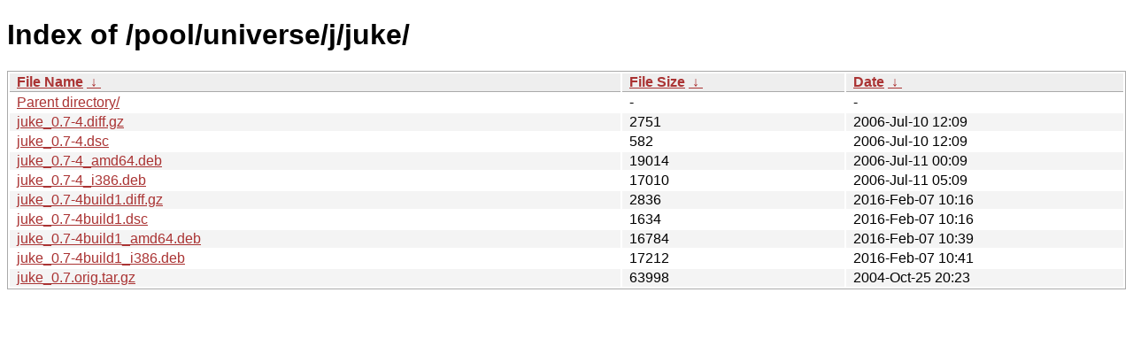

--- FILE ---
content_type: text/html
request_url: https://ftp.task.gda.pl/ubuntu/pool/universe/j/juke/
body_size: 919
content:
<!DOCTYPE html><html><head><meta http-equiv="content-type" content="text/html; charset=utf-8"><meta name="viewport" content="width=device-width"><style type="text/css">body,html {background:#fff;font-family:"Bitstream Vera Sans","Lucida Grande","Lucida Sans Unicode",Lucidux,Verdana,Lucida,sans-serif;}tr:nth-child(even) {background:#f4f4f4;}th,td {padding:0.1em 0.5em;}th {text-align:left;font-weight:bold;background:#eee;border-bottom:1px solid #aaa;}#list {border:1px solid #aaa;width:100%;}a {color:#a33;}a:hover {color:#e33;}</style>

<title>Index of /pool/universe/j/juke/</title>
</head><body><h1>Index of /pool/universe/j/juke/</h1>
<table id="list"><thead><tr><th style="width:55%"><a href="?C=N&amp;O=A">File Name</a>&nbsp;<a href="?C=N&amp;O=D">&nbsp;&darr;&nbsp;</a></th><th style="width:20%"><a href="?C=S&amp;O=A">File Size</a>&nbsp;<a href="?C=S&amp;O=D">&nbsp;&darr;&nbsp;</a></th><th style="width:25%"><a href="?C=M&amp;O=A">Date</a>&nbsp;<a href="?C=M&amp;O=D">&nbsp;&darr;&nbsp;</a></th></tr></thead>
<tbody><tr><td class="link"><a href="../">Parent directory/</a></td><td class="size">-</td><td class="date">-</td></tr>
<tr><td class="link"><a href="juke_0.7-4.diff.gz" title="juke_0.7-4.diff.gz">juke_0.7-4.diff.gz</a></td><td class="size">               2751</td><td class="date">2006-Jul-10 12:09</td></tr>
<tr><td class="link"><a href="juke_0.7-4.dsc" title="juke_0.7-4.dsc">juke_0.7-4.dsc</a></td><td class="size">                582</td><td class="date">2006-Jul-10 12:09</td></tr>
<tr><td class="link"><a href="juke_0.7-4_amd64.deb" title="juke_0.7-4_amd64.deb">juke_0.7-4_amd64.deb</a></td><td class="size">              19014</td><td class="date">2006-Jul-11 00:09</td></tr>
<tr><td class="link"><a href="juke_0.7-4_i386.deb" title="juke_0.7-4_i386.deb">juke_0.7-4_i386.deb</a></td><td class="size">              17010</td><td class="date">2006-Jul-11 05:09</td></tr>
<tr><td class="link"><a href="juke_0.7-4build1.diff.gz" title="juke_0.7-4build1.diff.gz">juke_0.7-4build1.diff.gz</a></td><td class="size">               2836</td><td class="date">2016-Feb-07 10:16</td></tr>
<tr><td class="link"><a href="juke_0.7-4build1.dsc" title="juke_0.7-4build1.dsc">juke_0.7-4build1.dsc</a></td><td class="size">               1634</td><td class="date">2016-Feb-07 10:16</td></tr>
<tr><td class="link"><a href="juke_0.7-4build1_amd64.deb" title="juke_0.7-4build1_amd64.deb">juke_0.7-4build1_amd64.deb</a></td><td class="size">              16784</td><td class="date">2016-Feb-07 10:39</td></tr>
<tr><td class="link"><a href="juke_0.7-4build1_i386.deb" title="juke_0.7-4build1_i386.deb">juke_0.7-4build1_i386.deb</a></td><td class="size">              17212</td><td class="date">2016-Feb-07 10:41</td></tr>
<tr><td class="link"><a href="juke_0.7.orig.tar.gz" title="juke_0.7.orig.tar.gz">juke_0.7.orig.tar.gz</a></td><td class="size">              63998</td><td class="date">2004-Oct-25 20:23</td></tr>
</tbody></table></body></html>